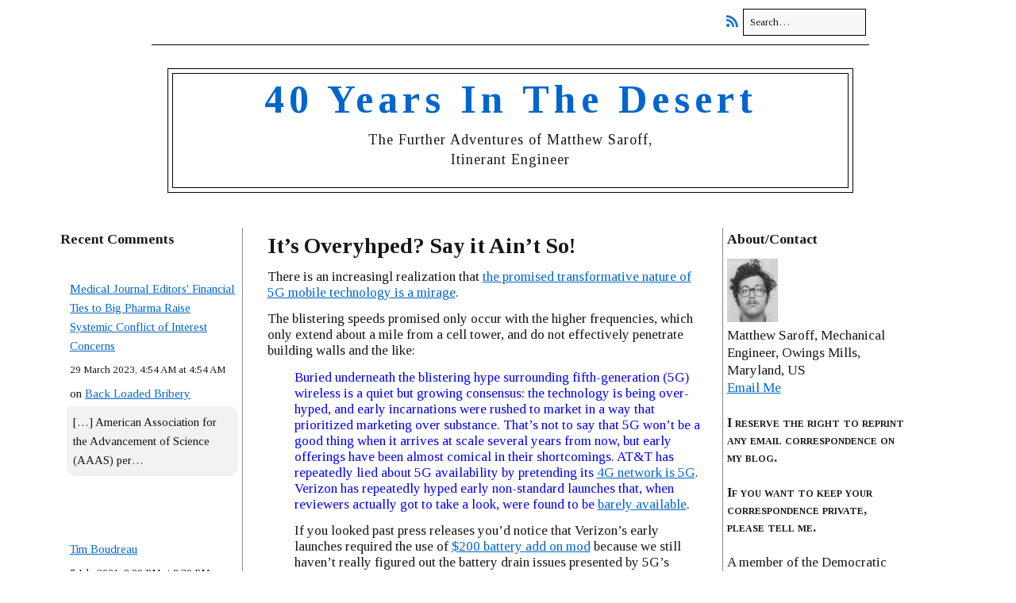

--- FILE ---
content_type: text/html; charset=UTF-8
request_url: https://www.panix.com/~msaroff/40years/2019/05/18/its-overyhped-say-it-aint-so/
body_size: 82303
content:
<!DOCTYPE html>
<!--[if lte IE 9]><html class="no-js IE9 IE" lang="en-US"><![endif]-->
<!--[if gt IE 9]><!--><html class="no-js" lang="en-US"><!--<![endif]-->
	<head>
				<meta charset="UTF-8" />
	<title>It&#8217;s Overyhped?  Say it Ain&#8217;t So! &#8211; 40 Years In The Desert</title>
<meta name='robots' content='max-image-preview:large' />
			<link rel="dns-prefetch" href="//fonts.googleapis.com" />
			<script type="text/javascript">
			/* <![CDATA[ */
			document.documentElement.className = document.documentElement.className.replace(new RegExp('(^|\\s)no-js(\\s|$)'), '$1js$2');
			/* ]]> */
		</script>
	<link rel="alternate" type="application/rss+xml" title="40 Years In The Desert &raquo; Feed" href="https://www.panix.com/~msaroff/40years/feed/" />
<link rel="alternate" type="application/rss+xml" title="40 Years In The Desert &raquo; Comments Feed" href="https://www.panix.com/~msaroff/40years/comments/feed/" />
<link rel="alternate" type="application/rss+xml" title="40 Years In The Desert &raquo; It&#8217;s Overyhped?  Say it Ain&#8217;t So! Comments Feed" href="https://www.panix.com/~msaroff/40years/2019/05/18/its-overyhped-say-it-aint-so/feed/" />
<script type="text/javascript">
/* <![CDATA[ */
window._wpemojiSettings = {"baseUrl":"https:\/\/s.w.org\/images\/core\/emoji\/15.0.3\/72x72\/","ext":".png","svgUrl":"https:\/\/s.w.org\/images\/core\/emoji\/15.0.3\/svg\/","svgExt":".svg","source":{"concatemoji":"https:\/\/www.panix.com\/~msaroff\/40years\/wp-includes\/js\/wp-emoji-release.min.js?ver=6.6.4"}};
/*! This file is auto-generated */
!function(i,n){var o,s,e;function c(e){try{var t={supportTests:e,timestamp:(new Date).valueOf()};sessionStorage.setItem(o,JSON.stringify(t))}catch(e){}}function p(e,t,n){e.clearRect(0,0,e.canvas.width,e.canvas.height),e.fillText(t,0,0);var t=new Uint32Array(e.getImageData(0,0,e.canvas.width,e.canvas.height).data),r=(e.clearRect(0,0,e.canvas.width,e.canvas.height),e.fillText(n,0,0),new Uint32Array(e.getImageData(0,0,e.canvas.width,e.canvas.height).data));return t.every(function(e,t){return e===r[t]})}function u(e,t,n){switch(t){case"flag":return n(e,"\ud83c\udff3\ufe0f\u200d\u26a7\ufe0f","\ud83c\udff3\ufe0f\u200b\u26a7\ufe0f")?!1:!n(e,"\ud83c\uddfa\ud83c\uddf3","\ud83c\uddfa\u200b\ud83c\uddf3")&&!n(e,"\ud83c\udff4\udb40\udc67\udb40\udc62\udb40\udc65\udb40\udc6e\udb40\udc67\udb40\udc7f","\ud83c\udff4\u200b\udb40\udc67\u200b\udb40\udc62\u200b\udb40\udc65\u200b\udb40\udc6e\u200b\udb40\udc67\u200b\udb40\udc7f");case"emoji":return!n(e,"\ud83d\udc26\u200d\u2b1b","\ud83d\udc26\u200b\u2b1b")}return!1}function f(e,t,n){var r="undefined"!=typeof WorkerGlobalScope&&self instanceof WorkerGlobalScope?new OffscreenCanvas(300,150):i.createElement("canvas"),a=r.getContext("2d",{willReadFrequently:!0}),o=(a.textBaseline="top",a.font="600 32px Arial",{});return e.forEach(function(e){o[e]=t(a,e,n)}),o}function t(e){var t=i.createElement("script");t.src=e,t.defer=!0,i.head.appendChild(t)}"undefined"!=typeof Promise&&(o="wpEmojiSettingsSupports",s=["flag","emoji"],n.supports={everything:!0,everythingExceptFlag:!0},e=new Promise(function(e){i.addEventListener("DOMContentLoaded",e,{once:!0})}),new Promise(function(t){var n=function(){try{var e=JSON.parse(sessionStorage.getItem(o));if("object"==typeof e&&"number"==typeof e.timestamp&&(new Date).valueOf()<e.timestamp+604800&&"object"==typeof e.supportTests)return e.supportTests}catch(e){}return null}();if(!n){if("undefined"!=typeof Worker&&"undefined"!=typeof OffscreenCanvas&&"undefined"!=typeof URL&&URL.createObjectURL&&"undefined"!=typeof Blob)try{var e="postMessage("+f.toString()+"("+[JSON.stringify(s),u.toString(),p.toString()].join(",")+"));",r=new Blob([e],{type:"text/javascript"}),a=new Worker(URL.createObjectURL(r),{name:"wpTestEmojiSupports"});return void(a.onmessage=function(e){c(n=e.data),a.terminate(),t(n)})}catch(e){}c(n=f(s,u,p))}t(n)}).then(function(e){for(var t in e)n.supports[t]=e[t],n.supports.everything=n.supports.everything&&n.supports[t],"flag"!==t&&(n.supports.everythingExceptFlag=n.supports.everythingExceptFlag&&n.supports[t]);n.supports.everythingExceptFlag=n.supports.everythingExceptFlag&&!n.supports.flag,n.DOMReady=!1,n.readyCallback=function(){n.DOMReady=!0}}).then(function(){return e}).then(function(){var e;n.supports.everything||(n.readyCallback(),(e=n.source||{}).concatemoji?t(e.concatemoji):e.wpemoji&&e.twemoji&&(t(e.twemoji),t(e.wpemoji)))}))}((window,document),window._wpemojiSettings);
/* ]]> */
</script>
<style id='wp-emoji-styles-inline-css' type='text/css'>

	img.wp-smiley, img.emoji {
		display: inline !important;
		border: none !important;
		box-shadow: none !important;
		height: 1em !important;
		width: 1em !important;
		margin: 0 0.07em !important;
		vertical-align: -0.1em !important;
		background: none !important;
		padding: 0 !important;
	}
</style>
<link rel='stylesheet' id='collapsed-archives-style-css' href='https://www.panix.com/~msaroff/40years/wp-content/plugins/collapsed-archives/style.css?ver=6.6.4' type='text/css' media='all' />
<link rel='stylesheet' id='make-google-font-css' href='//fonts.googleapis.com/css?family=Tinos%3Aregular%2Citalic%2C700%7COpen+Sans%3Aregular%2Citalic%2C700&#038;ver=1.10.8#038;subset=latin' type='text/css' media='all' />
<link rel='stylesheet' id='font-awesome-css' href='https://www.panix.com/~msaroff/40years/wp-content/themes/make/css/libs/font-awesome/css/font-awesome.min.css?ver=5.15.2' type='text/css' media='all' />
<link rel='stylesheet' id='make-main-css' href='https://www.panix.com/~msaroff/40years/wp-content/themes/make/style.css?ver=1.10.8' type='text/css' media='all' />
<link rel='stylesheet' id='make-print-css' href='https://www.panix.com/~msaroff/40years/wp-content/themes/make/css/print.css?ver=1.10.8' type='text/css' media='print' />
<link rel='stylesheet' id='decent-comments-css' href='https://www.panix.com/~msaroff/40years/wp-content/plugins/decent-comments/css/decent-comments.css?ver=3.0.2' type='text/css' media='all' />
<script type="text/javascript" src="https://www.panix.com/~msaroff/40years/wp-includes/js/dist/vendor/react.min.js?ver=18.3.1" id="react-js"></script>
<script type="text/javascript" src="https://www.panix.com/~msaroff/40years/wp-includes/js/dist/vendor/react-jsx-runtime.min.js?ver=18.3.1" id="react-jsx-runtime-js"></script>
<script type="text/javascript" src="https://www.panix.com/~msaroff/40years/wp-includes/js/dist/hooks.min.js?ver=2810c76e705dd1a53b18" id="wp-hooks-js"></script>
<script type="text/javascript" src="https://www.panix.com/~msaroff/40years/wp-includes/js/dist/i18n.min.js?ver=5e580eb46a90c2b997e6" id="wp-i18n-js"></script>
<script type="text/javascript" id="wp-i18n-js-after">
/* <![CDATA[ */
wp.i18n.setLocaleData( { 'text direction\u0004ltr': [ 'ltr' ] } );
/* ]]> */
</script>
<script type="text/javascript" src="https://www.panix.com/~msaroff/40years/wp-includes/js/dist/url.min.js?ver=36ae0e4dd9043bb8749b" id="wp-url-js"></script>
<script type="text/javascript" src="https://www.panix.com/~msaroff/40years/wp-includes/js/dist/api-fetch.min.js?ver=4c185334c5ec26e149cc" id="wp-api-fetch-js"></script>
<script type="text/javascript" id="wp-api-fetch-js-after">
/* <![CDATA[ */
wp.apiFetch.use( wp.apiFetch.createRootURLMiddleware( "https://www.panix.com/~msaroff/40years/wp-json/" ) );
wp.apiFetch.nonceMiddleware = wp.apiFetch.createNonceMiddleware( "b2b5ed0171" );
wp.apiFetch.use( wp.apiFetch.nonceMiddleware );
wp.apiFetch.use( wp.apiFetch.mediaUploadMiddleware );
wp.apiFetch.nonceEndpoint = "https://www.panix.com/~msaroff/40years/wp-admin/admin-ajax.php?action=rest-nonce";
/* ]]> */
</script>
<script type="text/javascript" src="https://www.panix.com/~msaroff/40years/wp-includes/js/dist/vendor/react-dom.min.js?ver=18.3.1" id="react-dom-js"></script>
<script type="text/javascript" src="https://www.panix.com/~msaroff/40years/wp-includes/js/dist/dom-ready.min.js?ver=f77871ff7694fffea381" id="wp-dom-ready-js"></script>
<script type="text/javascript" src="https://www.panix.com/~msaroff/40years/wp-includes/js/dist/a11y.min.js?ver=d90eebea464f6c09bfd5" id="wp-a11y-js"></script>
<script type="text/javascript" src="https://www.panix.com/~msaroff/40years/wp-includes/js/dist/blob.min.js?ver=9113eed771d446f4a556" id="wp-blob-js"></script>
<script type="text/javascript" src="https://www.panix.com/~msaroff/40years/wp-includes/js/dist/autop.min.js?ver=9fb50649848277dd318d" id="wp-autop-js"></script>
<script type="text/javascript" src="https://www.panix.com/~msaroff/40years/wp-includes/js/dist/block-serialization-default-parser.min.js?ver=14d44daebf663d05d330" id="wp-block-serialization-default-parser-js"></script>
<script type="text/javascript" src="https://www.panix.com/~msaroff/40years/wp-includes/js/dist/deprecated.min.js?ver=e1f84915c5e8ae38964c" id="wp-deprecated-js"></script>
<script type="text/javascript" src="https://www.panix.com/~msaroff/40years/wp-includes/js/dist/dom.min.js?ver=4ecffbffba91b10c5c7a" id="wp-dom-js"></script>
<script type="text/javascript" src="https://www.panix.com/~msaroff/40years/wp-includes/js/dist/escape-html.min.js?ver=6561a406d2d232a6fbd2" id="wp-escape-html-js"></script>
<script type="text/javascript" src="https://www.panix.com/~msaroff/40years/wp-includes/js/dist/element.min.js?ver=cb762d190aebbec25b27" id="wp-element-js"></script>
<script type="text/javascript" src="https://www.panix.com/~msaroff/40years/wp-includes/js/dist/is-shallow-equal.min.js?ver=e0f9f1d78d83f5196979" id="wp-is-shallow-equal-js"></script>
<script type="text/javascript" src="https://www.panix.com/~msaroff/40years/wp-includes/js/dist/keycodes.min.js?ver=034ff647a54b018581d3" id="wp-keycodes-js"></script>
<script type="text/javascript" src="https://www.panix.com/~msaroff/40years/wp-includes/js/dist/priority-queue.min.js?ver=9c21c957c7e50ffdbf48" id="wp-priority-queue-js"></script>
<script type="text/javascript" src="https://www.panix.com/~msaroff/40years/wp-includes/js/dist/compose.min.js?ver=b8d54449305350b51869" id="wp-compose-js"></script>
<script type="text/javascript" src="https://www.panix.com/~msaroff/40years/wp-includes/js/dist/private-apis.min.js?ver=17a2e640b653d742da6e" id="wp-private-apis-js"></script>
<script type="text/javascript" src="https://www.panix.com/~msaroff/40years/wp-includes/js/dist/redux-routine.min.js?ver=a0a172871afaeb261566" id="wp-redux-routine-js"></script>
<script type="text/javascript" src="https://www.panix.com/~msaroff/40years/wp-includes/js/dist/data.min.js?ver=7c62e39de0308c73d50c" id="wp-data-js"></script>
<script type="text/javascript" id="wp-data-js-after">
/* <![CDATA[ */
( function() {
	var userId = 0;
	var storageKey = "WP_DATA_USER_" + userId;
	wp.data
		.use( wp.data.plugins.persistence, { storageKey: storageKey } );
} )();
/* ]]> */
</script>
<script type="text/javascript" src="https://www.panix.com/~msaroff/40years/wp-includes/js/dist/html-entities.min.js?ver=2cd3358363e0675638fb" id="wp-html-entities-js"></script>
<script type="text/javascript" src="https://www.panix.com/~msaroff/40years/wp-includes/js/dist/rich-text.min.js?ver=4021b9e4e9ef4d3cd868" id="wp-rich-text-js"></script>
<script type="text/javascript" src="https://www.panix.com/~msaroff/40years/wp-includes/js/dist/shortcode.min.js?ver=b7747eee0efafd2f0c3b" id="wp-shortcode-js"></script>
<script type="text/javascript" src="https://www.panix.com/~msaroff/40years/wp-includes/js/dist/blocks.min.js?ver=0d232d232463200f5cfd" id="wp-blocks-js"></script>
<script type="text/javascript" src="https://www.panix.com/~msaroff/40years/wp-includes/js/dist/vendor/moment.min.js?ver=2.29.4" id="moment-js"></script>
<script type="text/javascript" id="moment-js-after">
/* <![CDATA[ */
moment.updateLocale( 'en_US', {"months":["January","February","March","April","May","June","July","August","September","October","November","December"],"monthsShort":["Jan","Feb","Mar","Apr","May","Jun","Jul","Aug","Sep","Oct","Nov","Dec"],"weekdays":["Sunday","Monday","Tuesday","Wednesday","Thursday","Friday","Saturday"],"weekdaysShort":["Sun","Mon","Tue","Wed","Thu","Fri","Sat"],"week":{"dow":0},"longDateFormat":{"LT":"g:i A","LTS":null,"L":null,"LL":"j F Y, g:i A","LLL":"F j, Y g:i a","LLLL":null}} );
/* ]]> */
</script>
<script type="text/javascript" src="https://www.panix.com/~msaroff/40years/wp-includes/js/dist/date.min.js?ver=aaca6387d1cf924acc51" id="wp-date-js"></script>
<script type="text/javascript" id="wp-date-js-after">
/* <![CDATA[ */
wp.date.setSettings( {"l10n":{"locale":"en_US","months":["January","February","March","April","May","June","July","August","September","October","November","December"],"monthsShort":["Jan","Feb","Mar","Apr","May","Jun","Jul","Aug","Sep","Oct","Nov","Dec"],"weekdays":["Sunday","Monday","Tuesday","Wednesday","Thursday","Friday","Saturday"],"weekdaysShort":["Sun","Mon","Tue","Wed","Thu","Fri","Sat"],"meridiem":{"am":"am","pm":"pm","AM":"AM","PM":"PM"},"relative":{"future":"%s from now","past":"%s ago","s":"a second","ss":"%d seconds","m":"a minute","mm":"%d minutes","h":"an hour","hh":"%d hours","d":"a day","dd":"%d days","M":"a month","MM":"%d months","y":"a year","yy":"%d years"},"startOfWeek":0},"formats":{"time":"g:i A","date":"j F Y, g:i A","datetime":"F j, Y g:i a","datetimeAbbreviated":"M j, Y g:i a"},"timezone":{"offset":-5,"offsetFormatted":"-5","string":"America\/New_York","abbr":"EST"}} );
/* ]]> */
</script>
<script type="text/javascript" src="https://www.panix.com/~msaroff/40years/wp-includes/js/dist/primitives.min.js?ver=aef2543ab60c8c9bb609" id="wp-primitives-js"></script>
<script type="text/javascript" src="https://www.panix.com/~msaroff/40years/wp-includes/js/dist/warning.min.js?ver=ed7c8b0940914f4fe44b" id="wp-warning-js"></script>
<script type="text/javascript" src="https://www.panix.com/~msaroff/40years/wp-includes/js/dist/components.min.js?ver=36b97398bf090476214e" id="wp-components-js"></script>
<script type="text/javascript" src="https://www.panix.com/~msaroff/40years/wp-includes/js/dist/keyboard-shortcuts.min.js?ver=32686e58e84193ce808b" id="wp-keyboard-shortcuts-js"></script>
<script type="text/javascript" src="https://www.panix.com/~msaroff/40years/wp-includes/js/dist/commands.min.js?ver=73d702f6367f60b06d89" id="wp-commands-js"></script>
<script type="text/javascript" src="https://www.panix.com/~msaroff/40years/wp-includes/js/dist/notices.min.js?ver=673a68a7ac2f556ed50b" id="wp-notices-js"></script>
<script type="text/javascript" src="https://www.panix.com/~msaroff/40years/wp-includes/js/dist/preferences-persistence.min.js?ver=9307a8c9e3254140a223" id="wp-preferences-persistence-js"></script>
<script type="text/javascript" src="https://www.panix.com/~msaroff/40years/wp-includes/js/dist/preferences.min.js?ver=e7b06b8f8bdd714600e9" id="wp-preferences-js"></script>
<script type="text/javascript" id="wp-preferences-js-after">
/* <![CDATA[ */
( function() {
				var serverData = false;
				var userId = "0";
				var persistenceLayer = wp.preferencesPersistence.__unstableCreatePersistenceLayer( serverData, userId );
				var preferencesStore = wp.preferences.store;
				wp.data.dispatch( preferencesStore ).setPersistenceLayer( persistenceLayer );
			} ) ();
/* ]]> */
</script>
<script type="text/javascript" src="https://www.panix.com/~msaroff/40years/wp-includes/js/dist/style-engine.min.js?ver=86ba6721a03e5b921dfe" id="wp-style-engine-js"></script>
<script type="text/javascript" src="https://www.panix.com/~msaroff/40years/wp-includes/js/dist/token-list.min.js?ver=05f8a6df6258f0081718" id="wp-token-list-js"></script>
<script type="text/javascript" src="https://www.panix.com/~msaroff/40years/wp-includes/js/dist/wordcount.min.js?ver=55d8c2bf3dc99e7ea5ec" id="wp-wordcount-js"></script>
<script type="text/javascript" src="https://www.panix.com/~msaroff/40years/wp-includes/js/dist/block-editor.min.js?ver=7ab6a9fdca1a0386ea66" id="wp-block-editor-js"></script>
<script type="text/javascript" id="decent-comments-block-editor-js-extra">
/* <![CDATA[ */
var decentCommentsEdit = {"nonce":"b2b5ed0171","post_types":"post, page, attachment","current_id":"0"};
/* ]]> */
</script>
<script type="text/javascript" src="https://www.panix.com/~msaroff/40years/wp-content/plugins/decent-comments/blocks/decent-comments/build/index.js?ver=d524a6e4a42d8bc0f05f" id="decent-comments-block-editor-js"></script>
<script type="text/javascript" src="https://www.panix.com/~msaroff/40years/wp-content/plugins/decent-comments/blocks/decent-comments/build/commentsUtils.js?ver=f140588d7433e6701d4a" id="decent-comments-block-decent-comments-script-js"></script>
<script type="text/javascript" src="https://www.panix.com/~msaroff/40years/wp-includes/js/jquery/jquery.min.js?ver=3.7.1" id="jquery-core-js"></script>
<script type="text/javascript" src="https://www.panix.com/~msaroff/40years/wp-includes/js/jquery/jquery-migrate.min.js?ver=3.4.1" id="jquery-migrate-js"></script>
<link rel="https://api.w.org/" href="https://www.panix.com/~msaroff/40years/wp-json/" /><link rel="alternate" title="JSON" type="application/json" href="https://www.panix.com/~msaroff/40years/wp-json/wp/v2/posts/177871" /><link rel="EditURI" type="application/rsd+xml" title="RSD" href="https://www.panix.com/~msaroff/40years/xmlrpc.php?rsd" />
<meta name="generator" content="WordPress 6.6.4" />
<link rel="canonical" href="https://www.panix.com/~msaroff/40years/2019/05/18/its-overyhped-say-it-aint-so/" />
<link rel='shortlink' href='https://www.panix.com/~msaroff/40years/?p=177871' />
<link rel="alternate" title="oEmbed (JSON)" type="application/json+oembed" href="https://www.panix.com/~msaroff/40years/wp-json/oembed/1.0/embed?url=https%3A%2F%2Fwww.panix.com%2F%7Emsaroff%2F40years%2F2019%2F05%2F18%2Fits-overyhped-say-it-aint-so%2F" />
<link rel="alternate" title="oEmbed (XML)" type="text/xml+oembed" href="https://www.panix.com/~msaroff/40years/wp-json/oembed/1.0/embed?url=https%3A%2F%2Fwww.panix.com%2F%7Emsaroff%2F40years%2F2019%2F05%2F18%2Fits-overyhped-say-it-aint-so%2F&#038;format=xml" />
		<meta name="viewport" content="width=device-width, initial-scale=1" />
				<link rel="pingback" href="https://www.panix.com/~msaroff/40years/xmlrpc.php">
	<style type="text/css">.recentcomments a{display:inline !important;padding:0 !important;margin:0 !important;}</style><style type="text/css" id="custom-background-css">
body.custom-background { background-color: #ffffff; }
</style>
	
<!-- Begin Make Inline CSS -->
<style type="text/css">
body,.font-body{font-family:"Tinos",Georgia,Times,"Times New Roman",serif;line-height:1.4;}a{font-weight:normal;}button,.ttfmake-button,input[type="button"],input[type="reset"],input[type="submit"],.site-main .gform_wrapper .gform_footer input.button{font-family:"Tinos",Georgia,Times,"Times New Roman",serif;font-size:17px;font-size:1.7rem;}h1:not(.site-title),.font-header,.entry-title{font-family:"Tinos",Georgia,Times,"Times New Roman",serif;font-size:40px;font-size:4rem;}h2{font-family:"Tinos",Georgia,Times,"Times New Roman",serif;font-size:38px;font-size:3.8rem;}h3,.builder-text-content .widget-title{font-family:"Tinos",Georgia,Times,"Times New Roman",serif;}h4{font-family:"Tinos",Georgia,Times,"Times New Roman",serif;}h5{font-family:"Tinos",Georgia,Times,"Times New Roman",serif;}h6{font-family:"Tinos",Georgia,Times,"Times New Roman",serif;}.site-title,.site-title a,.font-site-title{font-family:"Tinos",Georgia,Times,"Times New Roman",serif;font-size:50px;font-size:5rem;line-height:1.1;letter-spacing:6px;}.site-description,.site-description a,.font-site-tagline{font-family:"Tinos",Georgia,Times,"Times New Roman",serif;font-size:18px;font-size:1.8rem;text-transform:none;line-height:1.4;}.site-navigation .menu li a,.font-nav,.site-navigation .menu-toggle{font-family:"Tinos",Georgia,Times,"Times New Roman",serif;font-size:14px;font-size:1.4rem;font-weight:normal;font-style:normal;text-transform:none;line-height:1.4;letter-spacing:0px;word-spacing:0px;}.site-navigation .menu li.current_page_item > a,.site-navigation .menu .children li.current_page_item > a,.site-navigation .menu li.current-menu-item > a,.site-navigation .menu .sub-menu li.current-menu-item > a{font-weight:bold;}.header-bar,.header-text,.header-bar .search-form input,.header-bar .menu a,.header-navigation .mobile-menu ul.menu li a{font-family:"Tinos",Georgia,Times,"Times New Roman",serif;font-size:13px;font-size:1.3rem;font-weight:normal;font-style:normal;text-transform:none;line-height:1.6;letter-spacing:0px;word-spacing:0px;}.sidebar .widget-title,.sidebar .widgettitle,.sidebar .widget-title a,.sidebar .widgettitle a,.font-widget-title{font-family:"Tinos",Georgia,Times,"Times New Roman",serif;font-size:13px;font-size:1.3rem;font-weight:bold;font-style:normal;text-transform:none;line-height:1.6;letter-spacing:0px;word-spacing:0px;}.sidebar .widget,.font-widget{font-family:"Tinos",Georgia,Times,"Times New Roman",serif;font-size:13px;font-size:1.3rem;font-weight:normal;font-style:normal;text-transform:none;line-height:1.6;letter-spacing:0px;word-spacing:0px;}.footer-widget-container .widget-title,.footer-widget-container .widgettitle,.footer-widget-container .widget-title a,.footer-widget-container .widgettitle a{font-family:"Open Sans","Helvetica Neue",Helvetica,Arial,sans-serif;font-size:13px;font-size:1.3rem;font-weight:bold;font-style:normal;text-transform:none;line-height:1.6;letter-spacing:0px;word-spacing:0px;}.footer-widget-container .widget{font-family:"Open Sans","Helvetica Neue",Helvetica,Arial,sans-serif;font-size:13px;font-size:1.3rem;font-weight:normal;font-style:normal;text-transform:none;line-height:1.6;letter-spacing:0px;word-spacing:0px;}.footer-text{font-family:"Open Sans","Helvetica Neue",Helvetica,Arial,sans-serif;font-size:13px;font-size:1.3rem;font-weight:normal;font-style:normal;text-transform:none;line-height:1.6;letter-spacing:0px;word-spacing:0px;}.color-primary-text,a,.entry-author-byline a.vcard,.entry-footer a:hover,.comment-form .required,ul.ttfmake-list-dot li:before,ol.ttfmake-list-dot li:before,.entry-comment-count a:hover,.comment-count-icon a:hover{color:#30308f;}.color-primary-background,.ttfmake-button.color-primary-background{background-color:#30308f;}.color-primary-border{border-color:#30308f;}.color-secondary-text,.builder-section-banner .cycle-pager,.ttfmake-shortcode-slider .cycle-pager,.builder-section-banner .cycle-prev:before,.builder-section-banner .cycle-next:before,.ttfmake-shortcode-slider .cycle-prev:before,.ttfmake-shortcode-slider .cycle-next:before,.ttfmake-shortcode-slider .cycle-caption{color:#aaaaaa;}.color-secondary-background,blockquote.ttfmake-testimonial,tt,kbd,pre,code,samp,var,textarea,input[type="date"],input[type="datetime"],input[type="datetime-local"],input[type="email"],input[type="month"],input[type="number"],input[type="password"],input[type="search"],input[type="tel"],input[type="text"],input[type="time"],input[type="url"],input[type="week"],.ttfmake-button.color-secondary-background,button.color-secondary-background,input[type="button"].color-secondary-background,input[type="reset"].color-secondary-background,input[type="submit"].color-secondary-background,.sticky-post-label{background-color:#aaaaaa;}.color-secondary-border,table,table th,table td,.header-layout-3 .site-navigation .menu,.widget_tag_cloud a,.widget_product_tag_cloud a{border-color:#aaaaaa;}hr,hr.ttfmake-line-dashed,hr.ttfmake-line-double,blockquote.ttfmake-testimonial:after{border-top-color:#aaaaaa;}.comment-body,.post,.page,.search article.post,.search article.page,.widget li{border-bottom-color:#aaaaaa;}.color-detail-text,.builder-section-banner .cycle-pager .cycle-pager-active,.ttfmake-shortcode-slider .cycle-pager .cycle-pager-active,.entry-footer a,.entry-footer .fa,.post-categories li:after,.post-tags li:after,.comment-count-icon:before,.entry-comment-count a,.comment-count-icon a{color:#c9cccf;}.color-detail-background{background-color:#c9cccf;}.color-detail-border{border-color:#c9cccf;}.header-bar,.header-bar a,.header-bar .menu li a{color:#000000;}.header-bar a,.header-bar .menu li a,.header-bar .social-links a{color:#1e73be;}.header-bar a:hover,.header-bar a:focus,.header-bar .menu li a:hover,.header-bar .menu li a:focus{color:#ffffff;}.header-bar,.header-bar .search-form input,.header-social-links li:first-of-type,.header-social-links li a{border-color:rgba(0, 0, 0, 1);}.header-bar{background-color:rgba(255, 255, 255, 1);}.site-footer{background-color:rgba(255, 255, 255, 1);}
@media screen and (min-width: 800px){.has-left-sidebar.has-right-sidebar .entry-title{font-size:28px;font-size:2.8rem;}.site-navigation .menu .page_item_has_children a:after,.site-navigation .menu .menu-item-has-children a:after{top:-1px;font-size:10px;font-size:1rem;}.site-navigation .menu .sub-menu li a,.site-navigation .menu .children li a{font-family:"Tinos",Georgia,Times,"Times New Roman",serif;font-size:13px;font-size:1.3rem;font-weight:normal;font-style:normal;text-transform:none;line-height:1.4;letter-spacing:0px;word-spacing:0px;}.site-navigation .menu .children .page_item_has_children a:after,.site-navigation .menu .sub-menu .menu-item-has-children a:after{font-size:9px;font-size:0.9rem;}.site-navigation .menu li.current_page_item > a,.site-navigation .menu .children li.current_page_item > a,.site-navigation .menu li.current_page_ancestor > a,.site-navigation .menu li.current-menu-item > a,.site-navigation .menu .sub-menu li.current-menu-item > a,.site-navigation .menu li.current-menu-ancestor > a{font-weight:bold;}.site-navigation ul.menu ul a:hover,.site-navigation ul.menu ul a:focus,.site-navigation .menu ul ul a:hover,.site-navigation .menu ul ul a:focus{background-color:#30308f;}.site-navigation .menu .sub-menu,.site-navigation .menu .children{background-color:#aaaaaa;}.site-navigation .page_item_has_children a:after,.site-navigation .menu-item-has-children a:after{color:#c9cccf;}.site-navigation .menu .sub-menu a,.site-navigation .menu .children a{border-bottom-color:#c9cccf;}.site-navigation .menu li.current_page_item,.site-navigation .menu .children li.current_page_item,.site-navigation .menu li.current_page_ancestor,.site-navigation .menu li.current-menu-item,.site-navigation .menu .sub-menu li.current-menu-item,.site-navigation .menu li.current-menu-ancestor{background-color:rgba(226, 226, 226, 1);}}
</style>
<!-- End Make Inline CSS -->
<link rel="icon" href="https://www.panix.com/~msaroff/40years/wp-content/uploads/2019/01/badhair1-121x150.jpg" sizes="32x32" />
<link rel="icon" href="https://www.panix.com/~msaroff/40years/wp-content/uploads/2019/01/badhair1.jpg" sizes="192x192" />
<link rel="apple-touch-icon" href="https://www.panix.com/~msaroff/40years/wp-content/uploads/2019/01/badhair1.jpg" />
<meta name="msapplication-TileImage" content="https://www.panix.com/~msaroff/40years/wp-content/uploads/2019/01/badhair1.jpg" />
		<style type="text/css" id="wp-custom-css">
			.site-branding {
  background: #FFFFFF !important;
	border-style: solid;
	border-color: #000000;
	border-width: 1px;
	padding-top: 5px;
	padding-bottom: 0px;
}
.site-header-main > div:nth-child(1) {
  background: #FFFFFF !important;
	border-style: solid;
	border-color: #000000;
	border-width: 1px; 
	padding-top: 5px;
	padding-bottom: 5px;
	padding-left: 5px;
	padding-right: 5px;
	margin-left: 93px;
	margin-right: 93px;
}

.header-bar.right-content {
  position: relative;
  left: 123px;
	width: 904px;
}

.site-title a{
  text-decoration: none !important;
}

.entry-title {
	padding-bottom: .5em;
}

.entry-title a{
  text-decoration: none !important;
	color: #0066CC;
	font-weight: normal;
}

#search-field.search-field {
  position: relative;
  right: -28px;
}

#search-field {
  background: #f8f8f8;
  width: 155px;
}

#wpadminbar {
	padding-bottom: 12px !important;
}

#text-11.widget.widget_text {
	font-size: 1.25em;
	color: #000000;
	font-weight: 600; 
	text-align: left;
} 

#footer-2.widget-area.footer-2.active {
  width: 450px;
	margin-left: -70px;
}

.header-social-links li:first-of-type a {
  position: relative;
  left: 35px;
}

#sidebar-left.widget-area.sidebar.sidebar-left.active {
  background-color: #ffffff;
  border-right-width: 1px;
  border-right-style: solid;
  padding-right: 5px;
  border-right-color: #888888;
}

#sidebar-right.widget-area.sidebar.sidebar-right.active {
  border-left-width: 1px;
  border-left-style: solid;
  padding-left: 5px;
  border-left-color: #888888;
}

.footer-credit {
  display:none;
}

.site-footer .footer-social-links  {
  display: none;
} 

#site-content.site-content {
  width: 1200px;
	padding-left: 0px;
}

.site-content .container {
  padding: 0px;
}

#sidebar-left.widget-area.sidebar.sidebar-left.active {
  padding-left: 0px;
  position: relative;
  left: -80px;
}

#site-main.site-main {
  position: relative;
  left: -84px;
	width: 550px;
}

#sidebar-right.widget-area.sidebar.sidebar-right.active {
  position: relative;
  left: -40px;
	margin-left: -100px;
}

.site-header-main {
  position: relative;
  width: 1050px;
	align-content: center;
  text-align: center;
	left: 50px;
  margin-top: -15px;
  z-index: -19;
}

.header-layout-2 .site-branding {
  padding-right: 10px;
	padding-left: 10px;
}

.site-description {
  padding-right: 220px;
	padding-left: 220px;
}

.entry-date a {
  font-variant: normal;
	font-size: 1em !important;
  position: relative;
  bottom: 20px !important;
	padding-top: 10px;
  text-transform: capitalize;
}

.entry-footer {
	margin-bottom: -46px;
}

.entry-header {
	margin-bottom: -12px;
}

a.tag-cloud-link {
	border-width: 0px;
	color: #0066CC;
	font-size: 2.25em;
}

.format-standard {
  margin-bottom: -69px;
}

.widget-title {
  font-size: 1.35em !important;
}

p {
	font-size: 17px !important;
	line-height: 1.3em !important;
}

.entry-content  blockquote  {
	margin-left: 2em;
	margin-top: 0px;
	padding-top: 0px;
	position: static;
	clear: none !important;
	word-break: normal;
}

.widget li {
  border-style: hidden;
  margin-bottom: -21px;
  font-size: 15px;
}

.tag-cloud-link {
  margin-top: -.6em;
	margin-bottom: -.6em !important;
	margin-right: -5px;
	left: -3px;
}

.tagcloud {
  margin-left: -7px;
	padding-right: 0px !important;
}

a:link {
  text-decoration: underline;
	color: #0066CC;
}

.entry-footer .entry-author {
  position: relative;
  top: -55px;
  margin-bottom: -55px;
}

.entry-header .entry-meta {
  display: none;
}

li.recentcomments {
	padding-bottom: .5em;
	width: 220px;
	word-break: break-all;
}

.comment-excerpt {
	padding-bottom: .8em;
}

textarea#comment {
  background-color: #fcfcfc;
  border-width: 1px;
	border-style: solid;
  border-color: #000000;
}

#collapsed_archives_widget-2.widget.widget_collapsed_archives_widget.widget li {
  font-size: 16px;
	padding-bottom: 20px;
	padding-top: 0px
}

.entry-content p {
	margin-bottom: 0.8em;
	line-height: 1.2 !important;
}
		</style>
			</head>

	<body class="post-template-default single single-post postid-177871 single-format-standard custom-background view-post boxed has-left-sidebar has-right-sidebar">
				<div id="site-wrapper" class="site-wrapper">
			<a class="skip-link screen-reader-text" href="#site-content">Skip to content</a>

			
<header id="site-header" class="site-header header-layout-2" role="banner">
		<div class="header-bar right-content">
		<div class="container">
			
<form role="search" method="get" class="search-form" action="https://www.panix.com/~msaroff/40years/">
	<input type="search" class="search-field" id="search-field" placeholder="Search&hellip;" title="Press Enter to submit your search" value="" name="s" aria-label="Search for:">
	<input type="submit" class="search-submit" value="Search" aria-label="Search" role="button">
</form>
					<div class="header-social-links">
			<ul class="social-customizer social-links">
				<li class="make-social-icon">
					<a href="https://www.panix.com/~msaroff/40years/feed/">
						<i class="fa fa-fw fa-rss" aria-hidden="true"></i>
						<span class="screen-reader-text">RSS</span>
					</a>
				</li>
			</ul>
			</div>
				
			
		</div>
	</div>
		<div class="site-header-main">
		<div class="container">
			<div class="site-branding">
												<h1 class="site-title">
					<a href="https://www.panix.com/~msaroff/40years/" rel="home">40 Years In The Desert</a>
				</h1>
												<span class="site-description">
					The Further Adventures of Matthew Saroff, Itinerant Engineer				</span>
							</div>

			
<nav id="site-navigation" class="site-navigation" role="navigation">
			<button class="menu-toggle">Menu</button>
		</nav>		</div>
	</div>
</header>
			<div id="site-content" class="site-content">
				<div class="container">
<section id="sidebar-left" class="widget-area sidebar sidebar-left active" role="complementary">
	<aside id="decent_comments_widget-2" class="widget widget_decent_comments_widget"><h4 class="widget-title">Recent Comments</h4><div class="decent-comments"><ul class="decent-comments-list"><li class="comment-entry"><div class="comment-content"><div class="comment-avatar"><a href="https://www.contxmedia.com/medical-journal-editors-financial-ties-to-big-pharma-raise-systemic-conflict-of-interest-concerns/" rel="external"><img alt='' src='https://secure.gravatar.com/avatar/?s=24&#038;d=mm&#038;r=g' srcset='https://secure.gravatar.com/avatar/?s=48&#038;d=mm&#038;r=g 2x' class='avatar avatar-24 photo avatar-default' height='24' width='24' decoding='async'/></a></div><div class="comment-author"><a href="https://www.contxmedia.com/medical-journal-editors-financial-ties-to-big-pharma-raise-systemic-conflict-of-interest-concerns/" class="url" rel="ugc external nofollow">Medical Journal Editors&#039; Financial Ties to Big Pharma Raise Systemic Conflict of Interest Concerns</a></div><div class="comment-date">29 March 2023, 4:54 AM at 4:54 AM</div><div class="comment-link">on <a href="https://www.panix.com/~msaroff/40years/2018/07/12/back-loaded-bribery-3/#comment-2827">Back Loaded Bribery</a></div><div class="comment-excerpt">&#91;&#8230;&#93; American Association for the Advancement of Science (AAAS) per…</div></div></li><li class="comment-entry"><div class="comment-content"><div class="comment-avatar"><a href="https://www.blogger.com/profile/09178225575028777886" rel="external"><img alt='' src='https://secure.gravatar.com/avatar/41dc3e007986c35dc46763689fa93174?s=24&#038;d=mm&#038;r=g' srcset='https://secure.gravatar.com/avatar/41dc3e007986c35dc46763689fa93174?s=48&#038;d=mm&#038;r=g 2x' class='avatar avatar-24 photo' height='24' width='24' decoding='async'/></a></div><div class="comment-author"><a href="https://www.blogger.com/profile/09178225575028777886" class="url" rel="ugc external nofollow">Tim Boudreau</a></div><div class="comment-date">7 July 2021, 8:39 PM at 8:39 PM</div><div class="comment-link">on <a href="https://www.panix.com/~msaroff/40years/2021/07/04/morons-4/#comment-2731">Morons</a></div><div class="comment-excerpt">Fond memories of the brief couple of days existence of Reaganbook, the…</div></div></li><li class="comment-entry"><div class="comment-content"><div class="comment-avatar"><a href="https://www.blogger.com/profile/09178225575028777886" rel="external"><img alt='' src='https://secure.gravatar.com/avatar/41dc3e007986c35dc46763689fa93174?s=24&#038;d=mm&#038;r=g' srcset='https://secure.gravatar.com/avatar/41dc3e007986c35dc46763689fa93174?s=48&#038;d=mm&#038;r=g 2x' class='avatar avatar-24 photo' height='24' width='24' decoding='async'/></a></div><div class="comment-author"><a href="https://www.blogger.com/profile/09178225575028777886" class="url" rel="ugc external nofollow">Tim Boudreau</a></div><div class="comment-date">7 July 2021, 8:29 PM at 8:29 PM</div><div class="comment-link">on <a href="https://www.panix.com/~msaroff/40years/2021/07/06/the-parable-of-the-frog-and-the-scorpion-in-silicon/#comment-2732">The Parable of the Frog and the Scorpion in Silicon</a></div><div class="comment-excerpt">Recalling when Sun open sourced Sparc. It was a good move. So…</div></div></li><li class="comment-entry"><div class="comment-content"><div class="comment-avatar"><a href="https://www.blogger.com/profile/09182726521277446600" rel="external"><img alt='' src='https://secure.gravatar.com/avatar/41dc3e007986c35dc46763689fa93174?s=24&#038;d=mm&#038;r=g' srcset='https://secure.gravatar.com/avatar/41dc3e007986c35dc46763689fa93174?s=48&#038;d=mm&#038;r=g 2x' class='avatar avatar-24 photo' height='24' width='24' decoding='async'/></a></div><div class="comment-author"><a href="https://www.blogger.com/profile/09182726521277446600" class="url" rel="ugc external nofollow">Matthew Saroff</a></div><div class="comment-date">4 July 2021, 1:41 AM at 1:41 AM</div><div class="comment-link">on <a href="https://www.panix.com/~msaroff/40years/2021/07/01/today-in-amazon-rat-fery/#comment-2733">Today in Amazon Rat-F%$#ery</a></div><div class="comment-excerpt">I know that Glass-Steagall prevented banks from owning shares in the companies…</div></div></li><li class="comment-entry"><div class="comment-content"><div class="comment-avatar"><a href="https://www.blogger.com/profile/03290800114730971035" rel="external"><img alt='' src='https://secure.gravatar.com/avatar/41dc3e007986c35dc46763689fa93174?s=24&#038;d=mm&#038;r=g' srcset='https://secure.gravatar.com/avatar/41dc3e007986c35dc46763689fa93174?s=48&#038;d=mm&#038;r=g 2x' class='avatar avatar-24 photo' height='24' width='24' decoding='async'/></a></div><div class="comment-author"><a href="https://www.blogger.com/profile/03290800114730971035" class="url" rel="ugc external nofollow">marku</a></div><div class="comment-date">3 July 2021, 9:56 AM at 9:56 AM</div><div class="comment-link">on <a href="https://www.panix.com/~msaroff/40years/2021/07/01/today-in-amazon-rat-fery/#comment-2734">Today in Amazon Rat-F%$#ery</a></div><div class="comment-excerpt">Glass_Steagal? Or Sherman anti trust? </div></div></li><li class="comment-entry"><div class="comment-content"><div class="comment-avatar"><a href="https://www.blogger.com/profile/12118155420703720351" rel="external"><img alt='' src='https://secure.gravatar.com/avatar/41dc3e007986c35dc46763689fa93174?s=24&#038;d=mm&#038;r=g' srcset='https://secure.gravatar.com/avatar/41dc3e007986c35dc46763689fa93174?s=48&#038;d=mm&#038;r=g 2x' class='avatar avatar-24 photo' height='24' width='24' decoding='async'/></a></div><div class="comment-author"><a href="https://www.blogger.com/profile/12118155420703720351" class="url" rel="ugc external nofollow">Stephen Montsaroff</a></div><div class="comment-date">3 July 2021, 1:27 AM at 1:27 AM</div><div class="comment-link">on <a href="https://www.panix.com/~msaroff/40years/2021/02/11/not-this-sh-again/#comment-2823">Not This Sh%$ Again</a></div><div class="comment-excerpt">Yes, first step to making colonies, I expect </div></div></li><li class="comment-entry"><div class="comment-content"><div class="comment-avatar"><a href="https://www.blogger.com/profile/12118155420703720351" rel="external"><img alt='' src='https://secure.gravatar.com/avatar/41dc3e007986c35dc46763689fa93174?s=24&#038;d=mm&#038;r=g' srcset='https://secure.gravatar.com/avatar/41dc3e007986c35dc46763689fa93174?s=48&#038;d=mm&#038;r=g 2x' class='avatar avatar-24 photo' height='24' width='24' decoding='async'/></a></div><div class="comment-author"><a href="https://www.blogger.com/profile/12118155420703720351" class="url" rel="ugc external nofollow">Stephen Montsaroff</a></div><div class="comment-date">3 July 2021, 1:26 AM at 1:26 AM</div><div class="comment-link">on <a href="https://www.panix.com/~msaroff/40years/2021/03/30/quote-of-the-day-284/#comment-2797">Quote of the Day</a></div><div class="comment-excerpt">Suck a fanboi. </div></div></li><li class="comment-entry"><div class="comment-content"><div class="comment-avatar"><a href="https://www.blogger.com/profile/15792214612388638186" rel="external"><img alt='' src='https://secure.gravatar.com/avatar/41dc3e007986c35dc46763689fa93174?s=24&#038;d=mm&#038;r=g' srcset='https://secure.gravatar.com/avatar/41dc3e007986c35dc46763689fa93174?s=48&#038;d=mm&#038;r=g 2x' class='avatar avatar-24 photo' height='24' width='24' decoding='async'/></a></div><div class="comment-author"><a href="https://www.blogger.com/profile/15792214612388638186" class="url" rel="ugc external nofollow">Jamie</a></div><div class="comment-date">3 July 2021, 1:26 AM at 1:26 AM</div><div class="comment-link">on <a href="https://www.panix.com/~msaroff/40years/2021/04/01/tweet-of-the-day-326/#comment-2786">Tweet of the Day</a></div><div class="comment-excerpt">There was no way to win militarily. $2.2 trillion later we would…</div></div></li></ul></div></aside><aside id="tag_cloud-5" class="widget widget_tag_cloud"><h4 class="widget-title">Tags</h4><div class="tagcloud"><a href="https://www.panix.com/~msaroff/40years/tag/aviation/" class="tag-cloud-link tag-link-384 tag-link-position-1" style="font-size: 9.0666666666667pt;" aria-label="Aviation (150 items)">Aviation<span class="tag-link-count"> (150)</span></a>
<a href="https://www.panix.com/~msaroff/40years/tag/bigotry/" class="tag-cloud-link tag-link-506 tag-link-position-2" style="font-size: 10.933333333333pt;" aria-label="Bigotry (207 items)">Bigotry<span class="tag-link-count"> (207)</span></a>
<a href="https://www.panix.com/~msaroff/40years/tag/business/" class="tag-cloud-link tag-link-365 tag-link-position-3" style="font-size: 16.266666666667pt;" aria-label="Business (522 items)">Business<span class="tag-link-count"> (522)</span></a>
<a href="https://www.panix.com/~msaroff/40years/tag/campaign-finance/" class="tag-cloud-link tag-link-513 tag-link-position-4" style="font-size: 8.2666666666667pt;" aria-label="Campaign Finance (130 items)">Campaign Finance<span class="tag-link-count"> (130)</span></a>
<a href="https://www.panix.com/~msaroff/40years/tag/civil-rights/" class="tag-cloud-link tag-link-413 tag-link-position-5" style="font-size: 8.8pt;" aria-label="Civil Rights (143 items)">Civil Rights<span class="tag-link-count"> (143)</span></a>
<a href="https://www.panix.com/~msaroff/40years/tag/congress/" class="tag-cloud-link tag-link-447 tag-link-position-6" style="font-size: 13.333333333333pt;" aria-label="Congress (313 items)">Congress<span class="tag-link-count"> (313)</span></a>
<a href="https://www.panix.com/~msaroff/40years/tag/corruption/" class="tag-cloud-link tag-link-368 tag-link-position-7" style="font-size: 21.066666666667pt;" aria-label="Corruption (1,201 items)">Corruption<span class="tag-link-count"> (1201)</span></a>
<a href="https://www.panix.com/~msaroff/40years/tag/crimes/" class="tag-cloud-link tag-link-435 tag-link-position-8" style="font-size: 9.8666666666667pt;" aria-label="Crimes (174 items)">Crimes<span class="tag-link-count"> (174)</span></a>
<a href="https://www.panix.com/~msaroff/40years/tag/donald-trump/" class="tag-cloud-link tag-link-573 tag-link-position-9" style="font-size: 13.066666666667pt;" aria-label="Donald Trump (298 items)">Donald Trump<span class="tag-link-count"> (298)</span></a>
<a href="https://www.panix.com/~msaroff/40years/tag/economy/" class="tag-cloud-link tag-link-392 tag-link-position-10" style="font-size: 8.9333333333333pt;" aria-label="Economy (148 items)">Economy<span class="tag-link-count"> (148)</span></a>
<a href="https://www.panix.com/~msaroff/40years/tag/education/" class="tag-cloud-link tag-link-397 tag-link-position-11" style="font-size: 8.2666666666667pt;" aria-label="Education (130 items)">Education<span class="tag-link-count"> (130)</span></a>
<a href="https://www.panix.com/~msaroff/40years/tag/elections/" class="tag-cloud-link tag-link-375 tag-link-position-12" style="font-size: 12.533333333333pt;" aria-label="Elections (275 items)">Elections<span class="tag-link-count"> (275)</span></a>
<a href="https://www.panix.com/~msaroff/40years/tag/employment/" class="tag-cloud-link tag-link-450 tag-link-position-13" style="font-size: 12.4pt;" aria-label="employment (271 items)">employment<span class="tag-link-count"> (271)</span></a>
<a href="https://www.panix.com/~msaroff/40years/tag/europe/" class="tag-cloud-link tag-link-371 tag-link-position-14" style="font-size: 10.4pt;" aria-label="Europe (189 items)">Europe<span class="tag-link-count"> (189)</span></a>
<a href="https://www.panix.com/~msaroff/40years/tag/evil/" class="tag-cloud-link tag-link-364 tag-link-position-15" style="font-size: 20.8pt;" aria-label="Evil (1,150 items)">Evil<span class="tag-link-count"> (1150)</span></a>
<a href="https://www.panix.com/~msaroff/40years/tag/fail/" class="tag-cloud-link tag-link-588 tag-link-position-16" style="font-size: 16pt;" aria-label="FAIL (495 items)">FAIL<span class="tag-link-count"> (495)</span></a>
<a href="https://www.panix.com/~msaroff/40years/tag/finance/" class="tag-cloud-link tag-link-456 tag-link-position-17" style="font-size: 12.666666666667pt;" aria-label="Finance (283 items)">Finance<span class="tag-link-count"> (283)</span></a>
<a href="https://www.panix.com/~msaroff/40years/tag/foreign-relations/" class="tag-cloud-link tag-link-394 tag-link-position-18" style="font-size: 10.933333333333pt;" aria-label="Foreign Relations (206 items)">Foreign Relations<span class="tag-link-count"> (206)</span></a>
<a href="https://www.panix.com/~msaroff/40years/tag/good-writing/" class="tag-cloud-link tag-link-464 tag-link-position-19" style="font-size: 14.8pt;" aria-label="Good Writing (403 items)">Good Writing<span class="tag-link-count"> (403)</span></a>
<a href="https://www.panix.com/~msaroff/40years/tag/history/" class="tag-cloud-link tag-link-389 tag-link-position-20" style="font-size: 11.066666666667pt;" aria-label="History (214 items)">History<span class="tag-link-count"> (214)</span></a>
<a href="https://www.panix.com/~msaroff/40years/tag/hypocrisy/" class="tag-cloud-link tag-link-387 tag-link-position-21" style="font-size: 14.133333333333pt;" aria-label="Hypocrisy (363 items)">Hypocrisy<span class="tag-link-count"> (363)</span></a>
<a href="https://www.panix.com/~msaroff/40years/tag/internet/" class="tag-cloud-link tag-link-367 tag-link-position-22" style="font-size: 13.866666666667pt;" aria-label="Internet (347 items)">Internet<span class="tag-link-count"> (347)</span></a>
<a href="https://www.panix.com/~msaroff/40years/tag/justice/" class="tag-cloud-link tag-link-407 tag-link-position-23" style="font-size: 16.266666666667pt;" aria-label="Justice (526 items)">Justice<span class="tag-link-count"> (526)</span></a>
<a href="https://www.panix.com/~msaroff/40years/tag/law-enforcement-misconduct/" class="tag-cloud-link tag-link-526 tag-link-position-24" style="font-size: 12.666666666667pt;" aria-label="Law Enforcement Misconduct (283 items)">Law Enforcement Misconduct<span class="tag-link-count"> (283)</span></a>
<a href="https://www.panix.com/~msaroff/40years/tag/legislation/" class="tag-cloud-link tag-link-449 tag-link-position-25" style="font-size: 11.066666666667pt;" aria-label="Legislation (211 items)">Legislation<span class="tag-link-count"> (211)</span></a>
<a href="https://www.panix.com/~msaroff/40years/tag/linkage/" class="tag-cloud-link tag-link-376 tag-link-position-26" style="font-size: 12pt;" aria-label="Linkage (250 items)">Linkage<span class="tag-link-count"> (250)</span></a>
<a href="https://www.panix.com/~msaroff/40years/tag/pandemic/" class="tag-cloud-link tag-link-572 tag-link-position-27" style="font-size: 11.2pt;" aria-label="Pandemic (217 items)">Pandemic<span class="tag-link-count"> (217)</span></a>
<a href="https://www.panix.com/~msaroff/40years/tag/philosophy/" class="tag-cloud-link tag-link-504 tag-link-position-28" style="font-size: 10.266666666667pt;" aria-label="Philosophy (185 items)">Philosophy<span class="tag-link-count"> (185)</span></a>
<a href="https://www.panix.com/~msaroff/40years/tag/politics/" class="tag-cloud-link tag-link-374 tag-link-position-29" style="font-size: 22pt;" aria-label="Politics (1,420 items)">Politics<span class="tag-link-count"> (1420)</span></a>
<a href="https://www.panix.com/~msaroff/40years/tag/presidential-campaign/" class="tag-cloud-link tag-link-405 tag-link-position-30" style="font-size: 12.133333333333pt;" aria-label="Presidential Campaign (259 items)">Presidential Campaign<span class="tag-link-count"> (259)</span></a>
<a href="https://www.panix.com/~msaroff/40years/tag/protests/" class="tag-cloud-link tag-link-590 tag-link-position-31" style="font-size: 8.1333333333333pt;" aria-label="Protests (127 items)">Protests<span class="tag-link-count"> (127)</span></a>
<a href="https://www.panix.com/~msaroff/40years/tag/public-health/" class="tag-cloud-link tag-link-460 tag-link-position-32" style="font-size: 8.1333333333333pt;" aria-label="Public Health (127 items)">Public Health<span class="tag-link-count"> (127)</span></a>
<a href="https://www.panix.com/~msaroff/40years/tag/racism/" class="tag-cloud-link tag-link-398 tag-link-position-33" style="font-size: 9.6pt;" aria-label="Racism (164 items)">Racism<span class="tag-link-count"> (164)</span></a>
<a href="https://www.panix.com/~msaroff/40years/tag/regulation/" class="tag-cloud-link tag-link-437 tag-link-position-34" style="font-size: 14.133333333333pt;" aria-label="regulation (360 items)">regulation<span class="tag-link-count"> (360)</span></a>
<a href="https://www.panix.com/~msaroff/40years/tag/schadenfreude/" class="tag-cloud-link tag-link-486 tag-link-position-35" style="font-size: 12pt;" aria-label="Schadenfreude (248 items)">Schadenfreude<span class="tag-link-count"> (248)</span></a>
<a href="https://www.panix.com/~msaroff/40years/tag/snark/" class="tag-cloud-link tag-link-390 tag-link-position-36" style="font-size: 8.5333333333333pt;" aria-label="Snark (137 items)">Snark<span class="tag-link-count"> (137)</span></a>
<a href="https://www.panix.com/~msaroff/40years/tag/statistics/" class="tag-cloud-link tag-link-494 tag-link-position-37" style="font-size: 8pt;" aria-label="Statistics (125 items)">Statistics<span class="tag-link-count"> (125)</span></a>
<a href="https://www.panix.com/~msaroff/40years/tag/stupid/" class="tag-cloud-link tag-link-406 tag-link-position-38" style="font-size: 14.8pt;" aria-label="Stupid (403 items)">Stupid<span class="tag-link-count"> (403)</span></a>
<a href="https://www.panix.com/~msaroff/40years/tag/technology/" class="tag-cloud-link tag-link-382 tag-link-position-39" style="font-size: 11.066666666667pt;" aria-label="technology (211 items)">technology<span class="tag-link-count"> (211)</span></a>
<a href="https://www.panix.com/~msaroff/40years/tag/transportation/" class="tag-cloud-link tag-link-471 tag-link-position-40" style="font-size: 8.9333333333333pt;" aria-label="Transportation (147 items)">Transportation<span class="tag-link-count"> (147)</span></a>
<a href="https://www.panix.com/~msaroff/40years/tag/uncategorized/" class="tag-cloud-link tag-link-817 tag-link-position-41" style="font-size: 9.4666666666667pt;" aria-label="Uncategorized (162 items)">Uncategorized<span class="tag-link-count"> (162)</span></a>
<a href="https://www.panix.com/~msaroff/40years/tag/video/" class="tag-cloud-link tag-link-401 tag-link-position-42" style="font-size: 8.4pt;" aria-label="Video (134 items)">Video<span class="tag-link-count"> (134)</span></a>
<a href="https://www.panix.com/~msaroff/40years/tag/wanker/" class="tag-cloud-link tag-link-403 tag-link-position-43" style="font-size: 13.6pt;" aria-label="Wanker (327 items)">Wanker<span class="tag-link-count"> (327)</span></a>
<a href="https://www.panix.com/~msaroff/40years/tag/weird/" class="tag-cloud-link tag-link-421 tag-link-position-44" style="font-size: 10.8pt;" aria-label="Weird (205 items)">Weird<span class="tag-link-count"> (205)</span></a>
<a href="https://www.panix.com/~msaroff/40years/tag/white-house/" class="tag-cloud-link tag-link-454 tag-link-position-45" style="font-size: 9.6pt;" aria-label="White House (166 items)">White House<span class="tag-link-count"> (166)</span></a></div>
</aside></section>
<main id="site-main" class="site-main" role="main">

			
<article id="post-177871" class="post-177871 post type-post status-publish format-standard hentry tag-communications tag-fail tag-marketing tag-technology has-author-avatar">
		<header class="entry-header">
		<div class="entry-meta">
</div>

<h1 class="entry-title">
			It&#8217;s Overyhped?  Say it Ain&#8217;t So!	</h1>
<div class="entry-meta">
	<div class="entry-comment-count">
		<a href="https://www.panix.com/~msaroff/40years/2019/05/18/its-overyhped-say-it-aint-so/#respond">No Comments</a>
	</div>
</div>	</header>
	
	<div class="entry-content">
				<p>There is an increasingl realization that <a href="https://www.techdirt.com/articles/20190513/08370142198/consensus-quietly-builds-that-5g-was-overhyped-rushed-to-market.shtml">the promised transformative nature of 5G mobile technology is a mirage</a>.</p>
<p>The blistering speeds promised only occur with the higher frequencies, which only extend about a mile from a cell tower, and do not effectively penetrate building walls and the like: </p>
<blockquote><p><span style="color: blue;">Buried underneath the blistering hype surrounding fifth-generation (5G) wireless is a quiet but growing consensus: the technology is being over-hyped, and early incarnations were rushed to market in a way that prioritized marketing over substance. That&#8217;s not to say that 5G won&#8217;t be a good thing when it arrives at scale several years from now, but early offerings have been almost comical in their shortcomings. AT&amp;T has repeatedly lied about 5G availability by pretending its <a href="https://www.techdirt.com/articles/20190206/09263341540/apple-helps-att-mislead-consumers-with-fake-5g.shtml">4G network is 5G</a>. Verizon has repeatedly hyped early non-standard launches that, when reviewers actually got to take a look, were found to be <a href="https://www.techdirt.com/articles/20190205/12035941536/deeper-look-verizons-early-5g-launch-finds-barely-available.shtml">barely available</a>. </p>
<p> If you looked past press releases you&#8217;d notice that Verizon&#8217;s early launches required the use of <a href="https://www.theverge.com/2019/4/4/18295600/verizon-5g-network-first-tests-data-speed">$200 battery add on mod</a> because we still haven&#8217;t really figured out the battery drain issues presented by 5G&#8217;s power demands. You&#8217;d also notice the growing awareness that the long-hyped millimeter wave spectrum being used for many deployments have notable distance and line of sight issues, meaning that rural and much of suburban America will <a href="https://www.eff.org/deeplinks/2019/02/enough-5g-hype">not likely see the speeds</a> you&#8217;ll frequently see bandied about in marketing issues, and many of the same coverage gap issues you see with current-gen broadband are likely to persist. </p>
<p> If you looked past the headlines you&#8217;d probably noticed that even Wall Street was concerned that 5G was being over-hyped and <a href="https://www.techdirt.com/articles/20181009/07402540798/wall-street-quietly-warns-that-5g-wireless-is-being-aggressively-over-hyped.shtml">wasn&#8217;t yet ready for prime time</a>. Those concerns continue to be expressed largely in industry trade magazines, where you&#8217;ll often find stock jocks noting that most of the purported promises of 5G <a href="https://www.lightreading.com/mobile/5g/5g-was-rushed-to-market---it-shows/a/d-id/751369?mc_cid=7dad2d5576&amp;mc_eid=853116fcd0">remain well over the horizon</a>: </span></p>
<blockquote><p><span style="color: blue;"> &#8220;What of the other fancy features of 5G, like massive IoT and ultra low latency? Specifications for those technologies are scheduled for availability in &#8212; wait for it &#8212; 2020, when the 3GPP&#8217;s Release 16 is scheduled to be finished. </p>
<p> &#8220;We believe the current investment opportunity associated with 5G is limited and unlikely to drive meaningful incremental upside for companies involved considering the mature state of the smartphone market,&#8221; wrote the analysts at Wall Street research firm Cowen in a recent note to investors.&#8221; </span></p></blockquote>
</blockquote>
<p>What, you mean that out wireless companies are lying to us?</p>
<p>I&#8217;m shocked.</p>
		
	</div>

		<footer class="entry-footer">
		<div class="entry-meta">

<div class="entry-author">
		<div class="entry-author-avatar">
		<a class="vcard" href="https://www.panix.com/~msaroff/40years/author/msaroff/"><img alt='' src='https://secure.gravatar.com/avatar/11cb7254f7fff1b88a1f0c3446f85d44?s=96&#038;d=mm&#038;r=g' srcset='https://secure.gravatar.com/avatar/11cb7254f7fff1b88a1f0c3446f85d44?s=192&#038;d=mm&#038;r=g 2x' class='avatar avatar-96 photo' height='96' width='96' decoding='async'/></a>	</div>
		<div class="entry-author-byline">
		by <a class="vcard fn" href="https://www.panix.com/~msaroff/40years/author/msaroff/">Matthew G. Saroff</a>	</div>
	</div>

<time class="entry-date published" datetime="2019-05-18T18:19:00-04:00">18 May 2019, 6:19 PM</time>
</div>
	<i class="fa fa-tag"></i> <ul class="post-tags"><li><a href="https://www.panix.com/~msaroff/40years/tag/communications/" rel="tag">Communications</a></li>
<li><a href="https://www.panix.com/~msaroff/40years/tag/fail/" rel="tag">FAIL</a></li>
<li><a href="https://www.panix.com/~msaroff/40years/tag/marketing/" rel="tag">Marketing</a></li>
<li><a href="https://www.panix.com/~msaroff/40years/tag/technology/" rel="tag">technology</a></li></ul>	</footer>
	</article>
		<nav class="navigation post-navigation" role="navigation">
	<span class="screen-reader-text">Post navigation</span>
	<div class="nav-links">
		<div class="nav-previous"><a href="https://www.panix.com/~msaroff/40years/2019/05/18/the-return-of-the-ah-56-apache/" rel="next">The Return of the AH-56 Apache</a></div><div class="nav-next"><a href="https://www.panix.com/~msaroff/40years/2019/05/18/linkage-74/" rel="prev">Linkage</a></div>	</div>
</nav>
		

<div id="comments" class="comments-area">
	
	
		<div id="respond" class="comment-respond">
		<h3 id="reply-title" class="comment-reply-title">Leave a Reply <small><a rel="nofollow" id="cancel-comment-reply-link" href="/~msaroff/40years/2019/05/18/its-overyhped-say-it-aint-so/#respond" style="display:none;">Cancel reply</a></small></h3><p class="must-log-in">You must be <a href="https://www.panix.com/~msaroff/40years/wp-login.php?redirect_to=https%3A%2F%2Fwww.panix.com%2F%7Emsaroff%2F40years%2F2019%2F05%2F18%2Fits-overyhped-say-it-aint-so%2F">logged in</a> to post a comment.</p>	</div><!-- #respond -->
	</div>
	
</main>

<section id="sidebar-right" class="widget-area sidebar sidebar-right active" role="complementary">
	<aside id="text-7" class="widget widget_text"><h4 class="widget-title">About/Contact</h4>			<div class="textwidget"><p><a href="http://www.blogger.com/profile/09182726521277446600"><img loading="lazy" decoding="async" class="profile-img" title="My Profile" src="http://1.bp.blogspot.com/-XZUN_gyl-zY/Vp_I7UKEneI/AAAAAAAABQo/Tfi9Ekwmedk/s1600/badhair%255B1%255D.jpg" alt="My Profile" width="64" height="80" /></a><br />
Matthew Saroff, Mechanical Engineer, Owings Mills, Maryland, US<br />
<script type="text/javascript" async>
<!-- 
// protected email script by Joe Maller
// JavaScripts available at http://www.joemaller.com
// this script is free to use and distribute
// but please credit me and/or link to my site

emailE=('msaroff2007@' + 'gmail.com')
document.write('<A href="mailto:' + emailE + '">' + 'Email Me' + '</a>')

 //-->
</script></p>
<p><noscript><br />
<em>Email address protected by JavaScript.<br />
Please enable JavaScript to contact me.</em><br />
</noscript></p>
<p><span style="font-weight: bold;"><span style="font-variant: small-caps; font-size: 100%;">I reserve the right to reprint any email correspondence on my blog.</span></span></p>
<p><span style="font-weight: bold;"><span style="font-variant: small-caps; font-size: 100%;">If you want to keep your correspondence private, please tell me.</span></span></p>
<p>A member of the Democratic wing of the Democratic party, and a fan of Bernie who thinks Neoliberal (DLC/New Dem) trickle down conomics sucks.</p>
<p>Mechanical Engineer with a background in defense, electronics packaging, medical &amp; food equipment, transportation, and manufacturing.</p>
<p>I have two cats, a black cat, and a gray and white long hair cat, who keep me on my toes. (<span style="font-style: italic;">Because he keeps attacking my feet</span>)</p>
<p>I am a Jew and a Zionist, who is married to a woman with exquisitely bad taste in men, and I have two remarkable children with her.</p>
</div>
		</aside><aside id="text-8" class="widget widget_text"><h4 class="widget-title">Blogroll</h4>			<div class="textwidget"></div>
		</aside><aside id="meta-4" class="widget widget_meta"><h4 class="widget-title">Meta</h4>
		<ul>
						<li><a href="https://www.panix.com/~msaroff/40years/wp-login.php">Log in</a></li>
			<li><a href="https://www.panix.com/~msaroff/40years/feed/">Entries feed</a></li>
			<li><a href="https://www.panix.com/~msaroff/40years/comments/feed/">Comments feed</a></li>

			<li><a href="https://wordpress.org/">WordPress.org</a></li>
		</ul>

		</aside><aside id="collapsed_archives_widget-2" class="widget widget_collapsed_archives_widget"><h4 class="widget-title">Archives</h4><div class="collapsed-archives collapsed-archives-triangles"><ul><li><input type="checkbox" id="archive-year-2021"><label for="archive-year-2021"></label>	<a href='https://www.panix.com/~msaroff/40years/2021/'>2021</a>&nbsp;(681)
<ul class="year">	<li><a href='https://www.panix.com/~msaroff/40years/2021/07/'>July</a>&nbsp;(18)</li>
	<li><a href='https://www.panix.com/~msaroff/40years/2021/06/'>June</a>&nbsp;(103)</li>
	<li><a href='https://www.panix.com/~msaroff/40years/2021/05/'>May</a>&nbsp;(115)</li>
	<li><a href='https://www.panix.com/~msaroff/40years/2021/04/'>April</a>&nbsp;(112)</li>
	<li><a href='https://www.panix.com/~msaroff/40years/2021/03/'>March</a>&nbsp;(101)</li>
	<li><a href='https://www.panix.com/~msaroff/40years/2021/02/'>February</a>&nbsp;(106)</li>
	<li><a href='https://www.panix.com/~msaroff/40years/2021/01/'>January</a>&nbsp;(126)</li>
</ul></li><li><input type="checkbox" id="archive-year-2020"><label for="archive-year-2020"></label>	<a href='https://www.panix.com/~msaroff/40years/2020/'>2020</a>&nbsp;(1405)
<ul class="year">	<li><a href='https://www.panix.com/~msaroff/40years/2020/12/'>December</a>&nbsp;(121)</li>
	<li><a href='https://www.panix.com/~msaroff/40years/2020/11/'>November</a>&nbsp;(108)</li>
	<li><a href='https://www.panix.com/~msaroff/40years/2020/10/'>October</a>&nbsp;(110)</li>
	<li><a href='https://www.panix.com/~msaroff/40years/2020/09/'>September</a>&nbsp;(112)</li>
	<li><a href='https://www.panix.com/~msaroff/40years/2020/08/'>August</a>&nbsp;(117)</li>
	<li><a href='https://www.panix.com/~msaroff/40years/2020/07/'>July</a>&nbsp;(134)</li>
	<li><a href='https://www.panix.com/~msaroff/40years/2020/06/'>June</a>&nbsp;(124)</li>
	<li><a href='https://www.panix.com/~msaroff/40years/2020/05/'>May</a>&nbsp;(125)</li>
	<li><a href='https://www.panix.com/~msaroff/40years/2020/04/'>April</a>&nbsp;(109)</li>
	<li><a href='https://www.panix.com/~msaroff/40years/2020/03/'>March</a>&nbsp;(136)</li>
	<li><a href='https://www.panix.com/~msaroff/40years/2020/02/'>February</a>&nbsp;(103)</li>
	<li><a href='https://www.panix.com/~msaroff/40years/2020/01/'>January</a>&nbsp;(106)</li>
</ul></li><li><input type="checkbox" id="archive-year-2019" checked><label for="archive-year-2019"></label>	<a href='https://www.panix.com/~msaroff/40years/2019/'>2019</a>&nbsp;(1210)
<ul class="year">	<li><a href='https://www.panix.com/~msaroff/40years/2019/12/'>December</a>&nbsp;(94)</li>
	<li><a href='https://www.panix.com/~msaroff/40years/2019/11/'>November</a>&nbsp;(104)</li>
	<li><a href='https://www.panix.com/~msaroff/40years/2019/10/'>October</a>&nbsp;(103)</li>
	<li><a href='https://www.panix.com/~msaroff/40years/2019/09/'>September</a>&nbsp;(100)</li>
	<li><a href='https://www.panix.com/~msaroff/40years/2019/08/'>August</a>&nbsp;(106)</li>
	<li><a href='https://www.panix.com/~msaroff/40years/2019/07/'>July</a>&nbsp;(103)</li>
	<li><a href='https://www.panix.com/~msaroff/40years/2019/06/'>June</a>&nbsp;(95)</li>
	<li><a href='https://www.panix.com/~msaroff/40years/2019/05/'>May</a>&nbsp;(104)</li>
	<li><a href='https://www.panix.com/~msaroff/40years/2019/04/'>April</a>&nbsp;(87)</li>
	<li><a href='https://www.panix.com/~msaroff/40years/2019/03/'>March</a>&nbsp;(104)</li>
	<li><a href='https://www.panix.com/~msaroff/40years/2019/02/'>February</a>&nbsp;(111)</li>
	<li><a href='https://www.panix.com/~msaroff/40years/2019/01/'>January</a>&nbsp;(99)</li>
</ul></li><li><input type="checkbox" id="archive-year-2018"><label for="archive-year-2018"></label>	<a href='https://www.panix.com/~msaroff/40years/2018/'>2018</a>&nbsp;(1208)
<ul class="year">	<li><a href='https://www.panix.com/~msaroff/40years/2018/12/'>December</a>&nbsp;(87)</li>
	<li><a href='https://www.panix.com/~msaroff/40years/2018/11/'>November</a>&nbsp;(112)</li>
	<li><a href='https://www.panix.com/~msaroff/40years/2018/10/'>October</a>&nbsp;(111)</li>
	<li><a href='https://www.panix.com/~msaroff/40years/2018/09/'>September</a>&nbsp;(91)</li>
	<li><a href='https://www.panix.com/~msaroff/40years/2018/08/'>August</a>&nbsp;(119)</li>
	<li><a href='https://www.panix.com/~msaroff/40years/2018/07/'>July</a>&nbsp;(102)</li>
	<li><a href='https://www.panix.com/~msaroff/40years/2018/06/'>June</a>&nbsp;(79)</li>
	<li><a href='https://www.panix.com/~msaroff/40years/2018/05/'>May</a>&nbsp;(103)</li>
	<li><a href='https://www.panix.com/~msaroff/40years/2018/04/'>April</a>&nbsp;(125)</li>
	<li><a href='https://www.panix.com/~msaroff/40years/2018/03/'>March</a>&nbsp;(100)</li>
	<li><a href='https://www.panix.com/~msaroff/40years/2018/02/'>February</a>&nbsp;(76)</li>
	<li><a href='https://www.panix.com/~msaroff/40years/2018/01/'>January</a>&nbsp;(103)</li>
</ul></li><li><input type="checkbox" id="archive-year-2017"><label for="archive-year-2017"></label>	<a href='https://www.panix.com/~msaroff/40years/2017/'>2017</a>&nbsp;(1215)
<ul class="year">	<li><a href='https://www.panix.com/~msaroff/40years/2017/12/'>December</a>&nbsp;(106)</li>
	<li><a href='https://www.panix.com/~msaroff/40years/2017/11/'>November</a>&nbsp;(93)</li>
	<li><a href='https://www.panix.com/~msaroff/40years/2017/10/'>October</a>&nbsp;(101)</li>
	<li><a href='https://www.panix.com/~msaroff/40years/2017/09/'>September</a>&nbsp;(84)</li>
	<li><a href='https://www.panix.com/~msaroff/40years/2017/08/'>August</a>&nbsp;(82)</li>
	<li><a href='https://www.panix.com/~msaroff/40years/2017/07/'>July</a>&nbsp;(138)</li>
	<li><a href='https://www.panix.com/~msaroff/40years/2017/06/'>June</a>&nbsp;(115)</li>
	<li><a href='https://www.panix.com/~msaroff/40years/2017/05/'>May</a>&nbsp;(103)</li>
	<li><a href='https://www.panix.com/~msaroff/40years/2017/04/'>April</a>&nbsp;(91)</li>
	<li><a href='https://www.panix.com/~msaroff/40years/2017/03/'>March</a>&nbsp;(121)</li>
	<li><a href='https://www.panix.com/~msaroff/40years/2017/02/'>February</a>&nbsp;(77)</li>
	<li><a href='https://www.panix.com/~msaroff/40years/2017/01/'>January</a>&nbsp;(104)</li>
</ul></li><li><input type="checkbox" id="archive-year-2016"><label for="archive-year-2016"></label>	<a href='https://www.panix.com/~msaroff/40years/2016/'>2016</a>&nbsp;(1262)
<ul class="year">	<li><a href='https://www.panix.com/~msaroff/40years/2016/12/'>December</a>&nbsp;(95)</li>
	<li><a href='https://www.panix.com/~msaroff/40years/2016/11/'>November</a>&nbsp;(107)</li>
	<li><a href='https://www.panix.com/~msaroff/40years/2016/10/'>October</a>&nbsp;(96)</li>
	<li><a href='https://www.panix.com/~msaroff/40years/2016/09/'>September</a>&nbsp;(108)</li>
	<li><a href='https://www.panix.com/~msaroff/40years/2016/08/'>August</a>&nbsp;(112)</li>
	<li><a href='https://www.panix.com/~msaroff/40years/2016/07/'>July</a>&nbsp;(97)</li>
	<li><a href='https://www.panix.com/~msaroff/40years/2016/06/'>June</a>&nbsp;(100)</li>
	<li><a href='https://www.panix.com/~msaroff/40years/2016/05/'>May</a>&nbsp;(107)</li>
	<li><a href='https://www.panix.com/~msaroff/40years/2016/04/'>April</a>&nbsp;(105)</li>
	<li><a href='https://www.panix.com/~msaroff/40years/2016/03/'>March</a>&nbsp;(116)</li>
	<li><a href='https://www.panix.com/~msaroff/40years/2016/02/'>February</a>&nbsp;(105)</li>
	<li><a href='https://www.panix.com/~msaroff/40years/2016/01/'>January</a>&nbsp;(114)</li>
</ul></li><li><input type="checkbox" id="archive-year-2015"><label for="archive-year-2015"></label>	<a href='https://www.panix.com/~msaroff/40years/2015/'>2015</a>&nbsp;(1227)
<ul class="year">	<li><a href='https://www.panix.com/~msaroff/40years/2015/12/'>December</a>&nbsp;(105)</li>
	<li><a href='https://www.panix.com/~msaroff/40years/2015/11/'>November</a>&nbsp;(109)</li>
	<li><a href='https://www.panix.com/~msaroff/40years/2015/10/'>October</a>&nbsp;(122)</li>
	<li><a href='https://www.panix.com/~msaroff/40years/2015/09/'>September</a>&nbsp;(84)</li>
	<li><a href='https://www.panix.com/~msaroff/40years/2015/08/'>August</a>&nbsp;(101)</li>
	<li><a href='https://www.panix.com/~msaroff/40years/2015/07/'>July</a>&nbsp;(98)</li>
	<li><a href='https://www.panix.com/~msaroff/40years/2015/06/'>June</a>&nbsp;(131)</li>
	<li><a href='https://www.panix.com/~msaroff/40years/2015/05/'>May</a>&nbsp;(118)</li>
	<li><a href='https://www.panix.com/~msaroff/40years/2015/04/'>April</a>&nbsp;(103)</li>
	<li><a href='https://www.panix.com/~msaroff/40years/2015/03/'>March</a>&nbsp;(87)</li>
	<li><a href='https://www.panix.com/~msaroff/40years/2015/02/'>February</a>&nbsp;(62)</li>
	<li><a href='https://www.panix.com/~msaroff/40years/2015/01/'>January</a>&nbsp;(107)</li>
</ul></li><li><input type="checkbox" id="archive-year-2014"><label for="archive-year-2014"></label>	<a href='https://www.panix.com/~msaroff/40years/2014/'>2014</a>&nbsp;(1205)
<ul class="year">	<li><a href='https://www.panix.com/~msaroff/40years/2014/12/'>December</a>&nbsp;(107)</li>
	<li><a href='https://www.panix.com/~msaroff/40years/2014/11/'>November</a>&nbsp;(93)</li>
	<li><a href='https://www.panix.com/~msaroff/40years/2014/10/'>October</a>&nbsp;(102)</li>
	<li><a href='https://www.panix.com/~msaroff/40years/2014/09/'>September</a>&nbsp;(100)</li>
	<li><a href='https://www.panix.com/~msaroff/40years/2014/08/'>August</a>&nbsp;(148)</li>
	<li><a href='https://www.panix.com/~msaroff/40years/2014/07/'>July</a>&nbsp;(114)</li>
	<li><a href='https://www.panix.com/~msaroff/40years/2014/06/'>June</a>&nbsp;(73)</li>
	<li><a href='https://www.panix.com/~msaroff/40years/2014/05/'>May</a>&nbsp;(80)</li>
	<li><a href='https://www.panix.com/~msaroff/40years/2014/04/'>April</a>&nbsp;(94)</li>
	<li><a href='https://www.panix.com/~msaroff/40years/2014/03/'>March</a>&nbsp;(106)</li>
	<li><a href='https://www.panix.com/~msaroff/40years/2014/02/'>February</a>&nbsp;(70)</li>
	<li><a href='https://www.panix.com/~msaroff/40years/2014/01/'>January</a>&nbsp;(118)</li>
</ul></li><li><input type="checkbox" id="archive-year-2013"><label for="archive-year-2013"></label>	<a href='https://www.panix.com/~msaroff/40years/2013/'>2013</a>&nbsp;(1139)
<ul class="year">	<li><a href='https://www.panix.com/~msaroff/40years/2013/12/'>December</a>&nbsp;(125)</li>
	<li><a href='https://www.panix.com/~msaroff/40years/2013/11/'>November</a>&nbsp;(94)</li>
	<li><a href='https://www.panix.com/~msaroff/40years/2013/10/'>October</a>&nbsp;(77)</li>
	<li><a href='https://www.panix.com/~msaroff/40years/2013/09/'>September</a>&nbsp;(84)</li>
	<li><a href='https://www.panix.com/~msaroff/40years/2013/08/'>August</a>&nbsp;(85)</li>
	<li><a href='https://www.panix.com/~msaroff/40years/2013/07/'>July</a>&nbsp;(82)</li>
	<li><a href='https://www.panix.com/~msaroff/40years/2013/06/'>June</a>&nbsp;(95)</li>
	<li><a href='https://www.panix.com/~msaroff/40years/2013/05/'>May</a>&nbsp;(93)</li>
	<li><a href='https://www.panix.com/~msaroff/40years/2013/04/'>April</a>&nbsp;(93)</li>
	<li><a href='https://www.panix.com/~msaroff/40years/2013/03/'>March</a>&nbsp;(96)</li>
	<li><a href='https://www.panix.com/~msaroff/40years/2013/02/'>February</a>&nbsp;(88)</li>
	<li><a href='https://www.panix.com/~msaroff/40years/2013/01/'>January</a>&nbsp;(127)</li>
</ul></li><li><input type="checkbox" id="archive-year-2012"><label for="archive-year-2012"></label>	<a href='https://www.panix.com/~msaroff/40years/2012/'>2012</a>&nbsp;(1211)
<ul class="year">	<li><a href='https://www.panix.com/~msaroff/40years/2012/12/'>December</a>&nbsp;(104)</li>
	<li><a href='https://www.panix.com/~msaroff/40years/2012/11/'>November</a>&nbsp;(96)</li>
	<li><a href='https://www.panix.com/~msaroff/40years/2012/10/'>October</a>&nbsp;(78)</li>
	<li><a href='https://www.panix.com/~msaroff/40years/2012/09/'>September</a>&nbsp;(88)</li>
	<li><a href='https://www.panix.com/~msaroff/40years/2012/08/'>August</a>&nbsp;(92)</li>
	<li><a href='https://www.panix.com/~msaroff/40years/2012/07/'>July</a>&nbsp;(99)</li>
	<li><a href='https://www.panix.com/~msaroff/40years/2012/06/'>June</a>&nbsp;(115)</li>
	<li><a href='https://www.panix.com/~msaroff/40years/2012/05/'>May</a>&nbsp;(109)</li>
	<li><a href='https://www.panix.com/~msaroff/40years/2012/04/'>April</a>&nbsp;(86)</li>
	<li><a href='https://www.panix.com/~msaroff/40years/2012/03/'>March</a>&nbsp;(108)</li>
	<li><a href='https://www.panix.com/~msaroff/40years/2012/02/'>February</a>&nbsp;(107)</li>
	<li><a href='https://www.panix.com/~msaroff/40years/2012/01/'>January</a>&nbsp;(129)</li>
</ul></li><li><input type="checkbox" id="archive-year-2011"><label for="archive-year-2011"></label>	<a href='https://www.panix.com/~msaroff/40years/2011/'>2011</a>&nbsp;(1129)
<ul class="year">	<li><a href='https://www.panix.com/~msaroff/40years/2011/12/'>December</a>&nbsp;(80)</li>
	<li><a href='https://www.panix.com/~msaroff/40years/2011/11/'>November</a>&nbsp;(91)</li>
	<li><a href='https://www.panix.com/~msaroff/40years/2011/10/'>October</a>&nbsp;(101)</li>
	<li><a href='https://www.panix.com/~msaroff/40years/2011/09/'>September</a>&nbsp;(92)</li>
	<li><a href='https://www.panix.com/~msaroff/40years/2011/08/'>August</a>&nbsp;(84)</li>
	<li><a href='https://www.panix.com/~msaroff/40years/2011/07/'>July</a>&nbsp;(113)</li>
	<li><a href='https://www.panix.com/~msaroff/40years/2011/06/'>June</a>&nbsp;(90)</li>
	<li><a href='https://www.panix.com/~msaroff/40years/2011/05/'>May</a>&nbsp;(84)</li>
	<li><a href='https://www.panix.com/~msaroff/40years/2011/04/'>April</a>&nbsp;(87)</li>
	<li><a href='https://www.panix.com/~msaroff/40years/2011/03/'>March</a>&nbsp;(108)</li>
	<li><a href='https://www.panix.com/~msaroff/40years/2011/02/'>February</a>&nbsp;(90)</li>
	<li><a href='https://www.panix.com/~msaroff/40years/2011/01/'>January</a>&nbsp;(109)</li>
</ul></li><li><input type="checkbox" id="archive-year-2010"><label for="archive-year-2010"></label>	<a href='https://www.panix.com/~msaroff/40years/2010/'>2010</a>&nbsp;(2152)
<ul class="year">	<li><a href='https://www.panix.com/~msaroff/40years/2010/12/'>December</a>&nbsp;(151)</li>
	<li><a href='https://www.panix.com/~msaroff/40years/2010/11/'>November</a>&nbsp;(104)</li>
	<li><a href='https://www.panix.com/~msaroff/40years/2010/10/'>October</a>&nbsp;(159)</li>
	<li><a href='https://www.panix.com/~msaroff/40years/2010/09/'>September</a>&nbsp;(153)</li>
	<li><a href='https://www.panix.com/~msaroff/40years/2010/08/'>August</a>&nbsp;(197)</li>
	<li><a href='https://www.panix.com/~msaroff/40years/2010/07/'>July</a>&nbsp;(187)</li>
	<li><a href='https://www.panix.com/~msaroff/40years/2010/06/'>June</a>&nbsp;(98)</li>
	<li><a href='https://www.panix.com/~msaroff/40years/2010/05/'>May</a>&nbsp;(182)</li>
	<li><a href='https://www.panix.com/~msaroff/40years/2010/04/'>April</a>&nbsp;(180)</li>
	<li><a href='https://www.panix.com/~msaroff/40years/2010/03/'>March</a>&nbsp;(207)</li>
	<li><a href='https://www.panix.com/~msaroff/40years/2010/02/'>February</a>&nbsp;(275)</li>
	<li><a href='https://www.panix.com/~msaroff/40years/2010/01/'>January</a>&nbsp;(259)</li>
</ul></li><li><input type="checkbox" id="archive-year-2009"><label for="archive-year-2009"></label>	<a href='https://www.panix.com/~msaroff/40years/2009/'>2009</a>&nbsp;(3108)
<ul class="year">	<li><a href='https://www.panix.com/~msaroff/40years/2009/12/'>December</a>&nbsp;(248)</li>
	<li><a href='https://www.panix.com/~msaroff/40years/2009/11/'>November</a>&nbsp;(302)</li>
	<li><a href='https://www.panix.com/~msaroff/40years/2009/10/'>October</a>&nbsp;(326)</li>
	<li><a href='https://www.panix.com/~msaroff/40years/2009/09/'>September</a>&nbsp;(302)</li>
	<li><a href='https://www.panix.com/~msaroff/40years/2009/08/'>August</a>&nbsp;(198)</li>
	<li><a href='https://www.panix.com/~msaroff/40years/2009/07/'>July</a>&nbsp;(187)</li>
	<li><a href='https://www.panix.com/~msaroff/40years/2009/06/'>June</a>&nbsp;(230)</li>
	<li><a href='https://www.panix.com/~msaroff/40years/2009/05/'>May</a>&nbsp;(222)</li>
	<li><a href='https://www.panix.com/~msaroff/40years/2009/04/'>April</a>&nbsp;(253)</li>
	<li><a href='https://www.panix.com/~msaroff/40years/2009/03/'>March</a>&nbsp;(286)</li>
	<li><a href='https://www.panix.com/~msaroff/40years/2009/02/'>February</a>&nbsp;(238)</li>
	<li><a href='https://www.panix.com/~msaroff/40years/2009/01/'>January</a>&nbsp;(316)</li>
</ul></li><li><input type="checkbox" id="archive-year-2008"><label for="archive-year-2008"></label>	<a href='https://www.panix.com/~msaroff/40years/2008/'>2008</a>&nbsp;(4651)
<ul class="year">	<li><a href='https://www.panix.com/~msaroff/40years/2008/12/'>December</a>&nbsp;(361)</li>
	<li><a href='https://www.panix.com/~msaroff/40years/2008/11/'>November</a>&nbsp;(382)</li>
	<li><a href='https://www.panix.com/~msaroff/40years/2008/10/'>October</a>&nbsp;(349)</li>
	<li><a href='https://www.panix.com/~msaroff/40years/2008/09/'>September</a>&nbsp;(289)</li>
	<li><a href='https://www.panix.com/~msaroff/40years/2008/08/'>August</a>&nbsp;(396)</li>
	<li><a href='https://www.panix.com/~msaroff/40years/2008/07/'>July</a>&nbsp;(492)</li>
	<li><a href='https://www.panix.com/~msaroff/40years/2008/06/'>June</a>&nbsp;(438)</li>
	<li><a href='https://www.panix.com/~msaroff/40years/2008/05/'>May</a>&nbsp;(410)</li>
	<li><a href='https://www.panix.com/~msaroff/40years/2008/04/'>April</a>&nbsp;(311)</li>
	<li><a href='https://www.panix.com/~msaroff/40years/2008/03/'>March</a>&nbsp;(398)</li>
	<li><a href='https://www.panix.com/~msaroff/40years/2008/02/'>February</a>&nbsp;(356)</li>
	<li><a href='https://www.panix.com/~msaroff/40years/2008/01/'>January</a>&nbsp;(469)</li>
</ul></li><li><input type="checkbox" id="archive-year-2007"><label for="archive-year-2007"></label>	<a href='https://www.panix.com/~msaroff/40years/2007/'>2007</a>&nbsp;(2132)
<ul class="year">	<li><a href='https://www.panix.com/~msaroff/40years/2007/12/'>December</a>&nbsp;(285)</li>
	<li><a href='https://www.panix.com/~msaroff/40years/2007/11/'>November</a>&nbsp;(311)</li>
	<li><a href='https://www.panix.com/~msaroff/40years/2007/10/'>October</a>&nbsp;(368)</li>
	<li><a href='https://www.panix.com/~msaroff/40years/2007/09/'>September</a>&nbsp;(247)</li>
	<li><a href='https://www.panix.com/~msaroff/40years/2007/08/'>August</a>&nbsp;(262)</li>
	<li><a href='https://www.panix.com/~msaroff/40years/2007/07/'>July</a>&nbsp;(334)</li>
	<li><a href='https://www.panix.com/~msaroff/40years/2007/06/'>June</a>&nbsp;(325)</li>
</ul></li><li><input type="checkbox" id="archive-year-1901"><label for="archive-year-1901"></label>	<a href='https://www.panix.com/~msaroff/40years/1901/'>1901</a>&nbsp;(1)
<ul class="year">	<li><a href='https://www.panix.com/~msaroff/40years/1901/01/'>January</a>&nbsp;(1)</li>
</ul></li></ul></div></aside></section>

				</div>
			</div>

			
<footer id="site-footer" class="site-footer footer-layout-1" role="contentinfo">
	<div class="container">
				<div class="footer-widget-container columns-3">
			<section id="footer-1" class="widget-area footer-1 inactive" role="complementary">
			&nbsp;
	</section><section id="footer-2" class="widget-area footer-2 active" role="complementary">
	<aside id="text-11" class="widget widget_text">			<div class="textwidget"><p><em>Contents © Matthew G. Saroff, 2007 — 2019</em></p>
</div>
		</aside></section><section id="footer-3" class="widget-area footer-3 inactive" role="complementary">
			&nbsp;
	</section>		</div>
		
		
<div class="site-info">
	
		<div class="footer-credit">
		Built with <a class="theme-name" href="https://thethemefoundry.com/make/" target="_blank">Make</a>. Your friendly WordPress page builder theme.	</div>
	</div>

				<div class="footer-social-links">
			<ul class="social-customizer social-links">
				<li class="make-social-icon">
					<a href="https://www.panix.com/~msaroff/40years/feed/">
						<i class="fa fa-fw fa-rss" aria-hidden="true"></i>
						<span class="screen-reader-text">RSS</span>
					</a>
				</li>
			</ul>
			</div>
		</div>
</footer>		</div>

		<link rel='stylesheet' id='so-css-make-css' href='https://www.panix.com/~msaroff/40years/wp-content/uploads/so-css/so-css-make.css?ver=1613785779' type='text/css' media='all' />
<script type="text/javascript" id="decent-comments-block-view-js-extra">
/* <![CDATA[ */
var decentCommentsView = {"nonce":"b2b5ed0171","site_url":"https:\/\/www.panix.com\/~msaroff\/40years","current_post_id":"177871","current_term_id":null};
/* ]]> */
</script>
<script type="text/javascript" src="https://www.panix.com/~msaroff/40years/wp-content/plugins/decent-comments/blocks/decent-comments/build/view.js?ver=d524a6e4a42d8bc0f05f" id="decent-comments-block-view-js"></script>
<script type="text/javascript" id="make-frontend-js-extra">
/* <![CDATA[ */
var MakeFrontEnd = {"fitvids":{"selectors":""}};
/* ]]> */
</script>
<script type="text/javascript" src="https://www.panix.com/~msaroff/40years/wp-content/themes/make/js/frontend.js?ver=1.10.8" id="make-frontend-js"></script>
<script type="text/javascript" src="https://www.panix.com/~msaroff/40years/wp-includes/js/comment-reply.min.js?ver=6.6.4" id="comment-reply-js" async="async" data-wp-strategy="async"></script>
<script type="text/javascript" src="https://www.panix.com/~msaroff/40years/wp-content/themes/make/js/formatting/dynamic-stylesheet/dynamic-stylesheet.js?ver=1.10.8" id="make-dynamic-stylesheet-js"></script>

	</body>
</html>